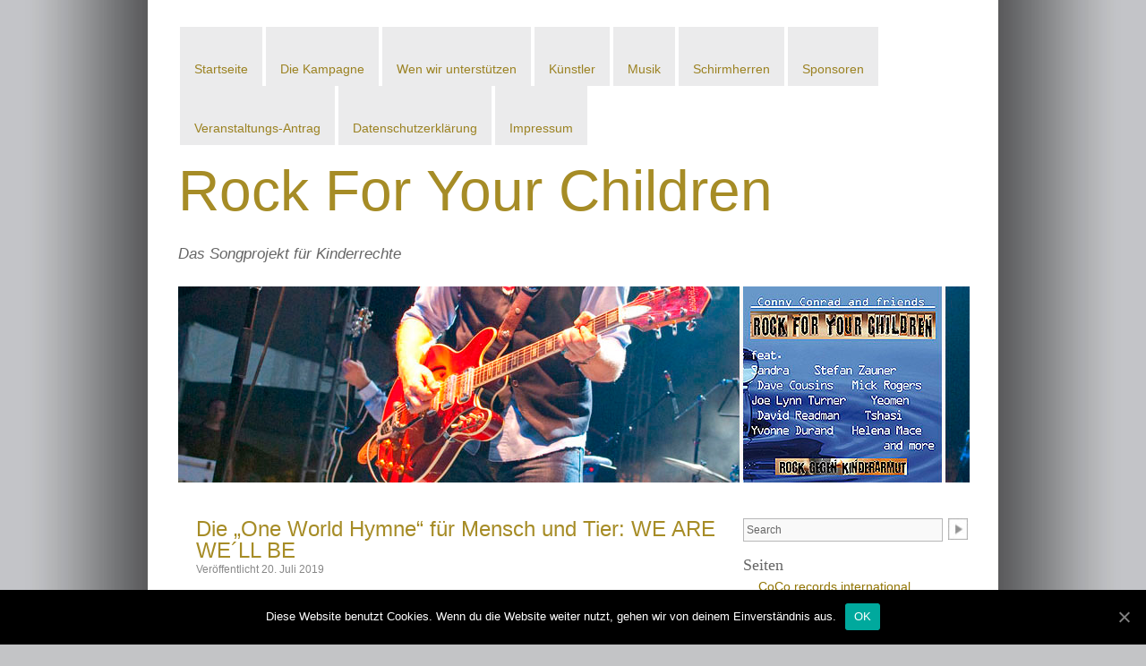

--- FILE ---
content_type: text/html; charset=UTF-8
request_url: http://www.rockforyourchildren.de/?p=1156
body_size: 6473
content:
<!DOCTYPE html>
<html lang="de">
	<head>
        <meta charset="UTF-8" />
        <title>
                        Die &#8222;One World Hymne&#8220; für Mensch und Tier: WE ARE WE´LL BE |             Rock For Your Children                                            </title>
        <link rel="profile" href="http://gmpg.org/xfn/11" />
        <link rel="stylesheet" type="text/css" media="all" href="http://www.rockforyourchildren.de/wp-content/themes/live-music/style.css" />
        <link rel="pingback" href="http://www.rockforyourchildren.de/xmlrpc.php" />
        <link rel='dns-prefetch' href='//s.w.org' />
<link rel="alternate" type="application/rss+xml" title="Rock For Your Children &raquo; Feed" href="http://www.rockforyourchildren.de" />
		<script type="text/javascript">
			window._wpemojiSettings = {"baseUrl":"https:\/\/s.w.org\/images\/core\/emoji\/13.0.0\/72x72\/","ext":".png","svgUrl":"https:\/\/s.w.org\/images\/core\/emoji\/13.0.0\/svg\/","svgExt":".svg","source":{"concatemoji":"http:\/\/www.rockforyourchildren.de\/wp-includes\/js\/wp-emoji-release.min.js?ver=5.5.17"}};
			!function(e,a,t){var n,r,o,i=a.createElement("canvas"),p=i.getContext&&i.getContext("2d");function s(e,t){var a=String.fromCharCode;p.clearRect(0,0,i.width,i.height),p.fillText(a.apply(this,e),0,0);e=i.toDataURL();return p.clearRect(0,0,i.width,i.height),p.fillText(a.apply(this,t),0,0),e===i.toDataURL()}function c(e){var t=a.createElement("script");t.src=e,t.defer=t.type="text/javascript",a.getElementsByTagName("head")[0].appendChild(t)}for(o=Array("flag","emoji"),t.supports={everything:!0,everythingExceptFlag:!0},r=0;r<o.length;r++)t.supports[o[r]]=function(e){if(!p||!p.fillText)return!1;switch(p.textBaseline="top",p.font="600 32px Arial",e){case"flag":return s([127987,65039,8205,9895,65039],[127987,65039,8203,9895,65039])?!1:!s([55356,56826,55356,56819],[55356,56826,8203,55356,56819])&&!s([55356,57332,56128,56423,56128,56418,56128,56421,56128,56430,56128,56423,56128,56447],[55356,57332,8203,56128,56423,8203,56128,56418,8203,56128,56421,8203,56128,56430,8203,56128,56423,8203,56128,56447]);case"emoji":return!s([55357,56424,8205,55356,57212],[55357,56424,8203,55356,57212])}return!1}(o[r]),t.supports.everything=t.supports.everything&&t.supports[o[r]],"flag"!==o[r]&&(t.supports.everythingExceptFlag=t.supports.everythingExceptFlag&&t.supports[o[r]]);t.supports.everythingExceptFlag=t.supports.everythingExceptFlag&&!t.supports.flag,t.DOMReady=!1,t.readyCallback=function(){t.DOMReady=!0},t.supports.everything||(n=function(){t.readyCallback()},a.addEventListener?(a.addEventListener("DOMContentLoaded",n,!1),e.addEventListener("load",n,!1)):(e.attachEvent("onload",n),a.attachEvent("onreadystatechange",function(){"complete"===a.readyState&&t.readyCallback()})),(n=t.source||{}).concatemoji?c(n.concatemoji):n.wpemoji&&n.twemoji&&(c(n.twemoji),c(n.wpemoji)))}(window,document,window._wpemojiSettings);
		</script>
		<style type="text/css">
img.wp-smiley,
img.emoji {
	display: inline !important;
	border: none !important;
	box-shadow: none !important;
	height: 1em !important;
	width: 1em !important;
	margin: 0 .07em !important;
	vertical-align: -0.1em !important;
	background: none !important;
	padding: 0 !important;
}
</style>
	<link rel='stylesheet' id='wp-block-library-css'  href='http://www.rockforyourchildren.de/wp-includes/css/dist/block-library/style.min.css?ver=5.5.17' type='text/css' media='all' />
<link rel='stylesheet' id='cookie-notice-front-css'  href='http://www.rockforyourchildren.de/wp-content/plugins/cookie-notice/css/front.min.css?ver=5.5.17' type='text/css' media='all' />
<script type='text/javascript' id='cookie-notice-front-js-extra'>
/* <![CDATA[ */
var cnArgs = {"ajaxUrl":"http:\/\/www.rockforyourchildren.de\/wp-admin\/admin-ajax.php","nonce":"ff080eb7d8","hideEffect":"fade","position":"bottom","onScroll":"0","onScrollOffset":"100","onClick":"0","cookieName":"cookie_notice_accepted","cookieTime":"2592000","cookieTimeRejected":"2592000","cookiePath":"\/","cookieDomain":"","redirection":"0","cache":"0","refuse":"0","revokeCookies":"0","revokeCookiesOpt":"automatic","secure":"0","coronabarActive":"0"};
/* ]]> */
</script>
<script type='text/javascript' src='http://www.rockforyourchildren.de/wp-content/plugins/cookie-notice/js/front.min.js?ver=1.3.2' id='cookie-notice-front-js'></script>
<link rel="https://api.w.org/" href="http://www.rockforyourchildren.de/index.php?rest_route=/" /><link rel="alternate" type="application/json" href="http://www.rockforyourchildren.de/index.php?rest_route=/wp/v2/posts/1156" /><link rel="EditURI" type="application/rsd+xml" title="RSD" href="http://www.rockforyourchildren.de/xmlrpc.php?rsd" />
<link rel="wlwmanifest" type="application/wlwmanifest+xml" href="http://www.rockforyourchildren.de/wp-includes/wlwmanifest.xml" /> 
<link rel='prev' title='Ihre Veranstaltung für bedürftige Kinder und Jugendliche mit &#8222;ROCK FOR YOUR CHILDREN&#8220;' href='http://www.rockforyourchildren.de/?p=1153' />
<link rel='next' title='&#8222;Welcome to Australia&#8220; für die Kinder in Australien' href='http://www.rockforyourchildren.de/?p=1163' />
<meta name="generator" content="WordPress 5.5.17" />
<link rel="canonical" href="http://www.rockforyourchildren.de/?p=1156" />
<link rel='shortlink' href='http://www.rockforyourchildren.de/?p=1156' />
<link rel="alternate" type="application/json+oembed" href="http://www.rockforyourchildren.de/index.php?rest_route=%2Foembed%2F1.0%2Fembed&#038;url=http%3A%2F%2Fwww.rockforyourchildren.de%2F%3Fp%3D1156" />
<link rel="alternate" type="text/xml+oembed" href="http://www.rockforyourchildren.de/index.php?rest_route=%2Foembed%2F1.0%2Fembed&#038;url=http%3A%2F%2Fwww.rockforyourchildren.de%2F%3Fp%3D1156&#038;format=xml" />
	</head>
    <body class="post-template-default single single-post postid-1156 single-format-standard cookies-not-set">
    <div id="wrapper" class="hfeed">
        <div id="header">
            <div id="masthead">
				<div id="access">
					<div class="menu-menu-1-container"><ul id="menu-menu-1" class="menu-header"><li id="menu-item-1085" class="menu-item menu-item-type-custom menu-item-object-custom menu-item-home menu-item-1085"><a href="http://www.rockforyourchildren.de/">Startseite</a></li>
<li id="menu-item-1088" class="menu-item menu-item-type-post_type menu-item-object-page menu-item-has-children menu-item-1088"><a href="http://www.rockforyourchildren.de/?page_id=2">Die Kampagne</a>
<ul class="sub-menu">
	<li id="menu-item-1089" class="menu-item menu-item-type-post_type menu-item-object-page menu-item-1089"><a href="http://www.rockforyourchildren.de/?page_id=9">Statement von Conny Conrad</a></li>
	<li id="menu-item-1090" class="menu-item menu-item-type-post_type menu-item-object-page menu-item-1090"><a href="http://www.rockforyourchildren.de/?page_id=680">Videos</a></li>
	<li id="menu-item-1091" class="menu-item menu-item-type-post_type menu-item-object-page menu-item-1091"><a href="http://www.rockforyourchildren.de/?page_id=195">Galerie</a></li>
	<li id="menu-item-1092" class="menu-item menu-item-type-post_type menu-item-object-page menu-item-1092"><a href="http://www.rockforyourchildren.de/?page_id=305">Shop</a></li>
	<li id="menu-item-1093" class="menu-item menu-item-type-post_type menu-item-object-page menu-item-1093"><a href="http://www.rockforyourchildren.de/?page_id=167">Banner</a></li>
</ul>
</li>
<li id="menu-item-1094" class="menu-item menu-item-type-post_type menu-item-object-page menu-item-1094"><a href="http://www.rockforyourchildren.de/?page_id=7">Wen wir unterstützen</a></li>
<li id="menu-item-1095" class="menu-item menu-item-type-post_type menu-item-object-page menu-item-1095"><a href="http://www.rockforyourchildren.de/?page_id=43">Künstler</a></li>
<li id="menu-item-1096" class="menu-item menu-item-type-post_type menu-item-object-page menu-item-has-children menu-item-1096"><a href="http://www.rockforyourchildren.de/?page_id=73">Musik</a>
<ul class="sub-menu">
	<li id="menu-item-1097" class="menu-item menu-item-type-post_type menu-item-object-page menu-item-1097"><a href="http://www.rockforyourchildren.de/?page_id=865">COMPILATION-CD</a></li>
	<li id="menu-item-1098" class="menu-item menu-item-type-post_type menu-item-object-page menu-item-1098"><a href="http://www.rockforyourchildren.de/?page_id=378">Texte/Lyrics</a></li>
	<li id="menu-item-1099" class="menu-item menu-item-type-post_type menu-item-object-page menu-item-1099"><a href="http://www.rockforyourchildren.de/?page_id=488">Popversion feat. SANDRA and STEFAN ZAUNER</a></li>
	<li id="menu-item-1100" class="menu-item menu-item-type-post_type menu-item-object-page menu-item-1100"><a href="http://www.rockforyourchildren.de/?page_id=204">Dance/Club-Remix by N I K O</a></li>
	<li id="menu-item-1101" class="menu-item menu-item-type-post_type menu-item-object-page menu-item-1101"><a href="http://www.rockforyourchildren.de/?page_id=665">Rockt für die Kinder – die deutsche Version</a></li>
	<li id="menu-item-1102" class="menu-item menu-item-type-post_type menu-item-object-page menu-item-1102"><a href="http://www.rockforyourchildren.de/?page_id=642">Singing Superkidz</a></li>
	<li id="menu-item-1103" class="menu-item menu-item-type-post_type menu-item-object-page menu-item-1103"><a href="http://www.rockforyourchildren.de/?page_id=747">Guitar Dreams</a></li>
	<li id="menu-item-1104" class="menu-item menu-item-type-post_type menu-item-object-page menu-item-1104"><a href="http://www.rockforyourchildren.de/?page_id=791">RITA VAN NEK</a></li>
</ul>
</li>
<li id="menu-item-1105" class="menu-item menu-item-type-post_type menu-item-object-page menu-item-has-children menu-item-1105"><a href="http://www.rockforyourchildren.de/?page_id=11">Schirmherren</a>
<ul class="sub-menu">
	<li id="menu-item-1106" class="menu-item menu-item-type-post_type menu-item-object-page menu-item-1106"><a href="http://www.rockforyourchildren.de/?page_id=29">Grußworte</a></li>
	<li id="menu-item-1108" class="menu-item menu-item-type-post_type menu-item-object-page menu-item-1108"><a href="http://www.rockforyourchildren.de/?page_id=292">CoCo records international</a></li>
	<li id="menu-item-1109" class="menu-item menu-item-type-post_type menu-item-object-page menu-item-1109"><a href="http://www.rockforyourchildren.de/?page_id=464">Conny Conrad</a></li>
</ul>
</li>
<li id="menu-item-1110" class="menu-item menu-item-type-post_type menu-item-object-page menu-item-has-children menu-item-1110"><a href="http://www.rockforyourchildren.de/?page_id=134">Sponsoren</a>
<ul class="sub-menu">
	<li id="menu-item-1111" class="menu-item menu-item-type-post_type menu-item-object-page menu-item-1111"><a href="http://www.rockforyourchildren.de/?page_id=275">Medienpartner – Radio/TV/Presse</a></li>
</ul>
</li>
<li id="menu-item-1114" class="menu-item menu-item-type-post_type menu-item-object-page menu-item-1114"><a href="http://www.rockforyourchildren.de/?page_id=918">Veranstaltungs-Antrag</a></li>
<li id="menu-item-1086" class="menu-item menu-item-type-post_type menu-item-object-page menu-item-privacy-policy menu-item-1086"><a href="http://www.rockforyourchildren.de/?page_id=1077">Datenschutzerklärung</a></li>
<li id="menu-item-1087" class="menu-item menu-item-type-post_type menu-item-object-page menu-item-1087"><a href="http://www.rockforyourchildren.de/?page_id=1075">Impressum</a></li>
</ul></div>                </div><!-- #access -->
                <div id="branding">
                                        <div id="site-title">
                        <span>
                            <a href="http://www.rockforyourchildren.de/" title="Rock For Your Children">Rock For Your Children</a>
                        </span>
                    </div>
                    <div id="site-description">
						Das Songprojekt für Kinderrechte                    </div>
					<img src="/images/maingraphic_2.jpg" width="884px" height="219px" />
                </div><!-- #branding -->
            </div><!-- #masthead -->
        </div><!-- #header -->
        <div id="main">	<div id="container">
	
		<div id="content">
				    	        <div id="post-1156" class="post-1156 post type-post status-publish format-standard hentry category-allgemein">
            <h1 class="entry-title"><a href="http://www.rockforyourchildren.de/?p=1156" title="Permalink to Die &#8222;One World Hymne&#8220; für Mensch und Tier: WE ARE WE´LL BE" rel="bookmark">Die &#8222;One World Hymne&#8220; für Mensch und Tier: WE ARE WE´LL BE</a></h1>
                            <div class="entry-meta">
                    <span class="date">Veröffentlicht 20. Juli 2019</span>
                </div><!-- .entry-meta -->
                                        <div class="entry-content">
                    <p>RFYC hat wieder Zuwachs bekommen! A new song in the RFYC-family:<br />
<a href="http://www.connyconrad.net/conny-conrad-and-friends-we-are-well-be-out-now/">http://www.connyconrad.net/conny-conrad-and-friends-we-are-well-be-out-now/</a></p>
<p><a href="https://www.herzenssache.de/mitmachen/Mitmacher-Benefizsong-fuer-Herzenssache,artikel-benefizsong-conny-conrad-100.html">https://www.herzenssache.de/mitmachen/Mitmacher-Benefizsong-fuer-Herzenssache,artikel-benefizsong-conny-conrad-100.html</a><br />
<img loading="lazy" class="alignleft  wp-image-1157" src="http://www.rockforyourchildren.de/wp-content/uploads/2019/07/Cover-we-are-we-ll-be-2019-300x300.jpg" alt="" width="404" height="404" srcset="http://www.rockforyourchildren.de/wp-content/uploads/2019/07/Cover-we-are-we-ll-be-2019-300x300.jpg 300w, http://www.rockforyourchildren.de/wp-content/uploads/2019/07/Cover-we-are-we-ll-be-2019-150x150.jpg 150w, http://www.rockforyourchildren.de/wp-content/uploads/2019/07/Cover-we-are-we-ll-be-2019-768x768.jpg 768w, http://www.rockforyourchildren.de/wp-content/uploads/2019/07/Cover-we-are-we-ll-be-2019-1024x1024.jpg 1024w" sizes="(max-width: 404px) 100vw, 404px" /></p>
                                    </div><!-- .entry-content -->
                        <div class="entry-utility">
				                    <span class="cat-links">
                    	<span class="entry-utility-prep entry-utility-prep-cat-links">Veröffentlicht in</span> <a href="http://www.rockforyourchildren.de/?cat=1" rel="category">Allgemein</a>                    </span>
                                                                                                                </div><!-- .entry-utility -->
		</div><!-- #post-## -->
						Vorheriger Artikel: <a href="http://www.rockforyourchildren.de/?p=1153" rel="prev">[ Ihre Veranstaltung für bedürftige Kinder und Jugendliche mit &#8222;ROCK FOR YOUR CHILDREN&#8220; ]</a> &bull; 
Nächster Artikel: <a href="http://www.rockforyourchildren.de/?p=1163" rel="next">[ &#8222;Welcome to Australia&#8220; für die Kinder in Australien ]</a><br />&nbsp;<br />
		</div><!-- #content -->
		
	</div><!-- #container -->

	<div id="primary" class="widget-area">
    	<form method="get" id="searchform" action="" >
	<div class="search">
		<input type="text" value="Search" name="s" id="s" style="float: left; width: 215px;" /> <input type="image" src="http://www.rockforyourchildren.de/wp-content/themes/live-music/images/submit.jpg" id="searchsubmit" alt="Submit" width="22px" height="24px" style="float: right;" />
	</div>
</form>		<ul class="xoxo">
		<li id="pages-3" class="widget widget_pages"><h2 class="widgettitle">Seiten</h2>

			<ul>
				<li class="page_item page-item-292"><a href="http://www.rockforyourchildren.de/?page_id=292">CoCo records international</a></li>
<li class="page_item page-item-1077"><a href="http://www.rockforyourchildren.de/?page_id=1077">Datenschutzerklärung</a></li>
<li class="page_item page-item-1075"><a href="http://www.rockforyourchildren.de/?page_id=1075">Impressum</a></li>
<li class="page_item page-item-464"><a href="http://www.rockforyourchildren.de/?page_id=464">Conny Conrad</a></li>
<li class="page_item page-item-2 page_item_has_children"><a href="http://www.rockforyourchildren.de/?page_id=2">Die Kampagne</a>
<ul class='children'>
	<li class="page_item page-item-9"><a href="http://www.rockforyourchildren.de/?page_id=9">Statement von Conny Conrad</a></li>
	<li class="page_item page-item-680"><a href="http://www.rockforyourchildren.de/?page_id=680">Videos</a></li>
	<li class="page_item page-item-195"><a href="http://www.rockforyourchildren.de/?page_id=195">Galerie</a></li>
	<li class="page_item page-item-305"><a href="http://www.rockforyourchildren.de/?page_id=305">Shop</a></li>
	<li class="page_item page-item-167"><a href="http://www.rockforyourchildren.de/?page_id=167">Banner</a></li>
</ul>
</li>
<li class="page_item page-item-7"><a href="http://www.rockforyourchildren.de/?page_id=7">Wen wir unterstützen</a></li>
<li class="page_item page-item-43"><a href="http://www.rockforyourchildren.de/?page_id=43">Künstler</a></li>
<li class="page_item page-item-73 page_item_has_children"><a href="http://www.rockforyourchildren.de/?page_id=73">Musik</a>
<ul class='children'>
	<li class="page_item page-item-865"><a href="http://www.rockforyourchildren.de/?page_id=865">COMPILATION-CD</a></li>
	<li class="page_item page-item-378"><a href="http://www.rockforyourchildren.de/?page_id=378">Texte/Lyrics</a></li>
	<li class="page_item page-item-488"><a href="http://www.rockforyourchildren.de/?page_id=488">Popversion feat. SANDRA and STEFAN ZAUNER</a></li>
	<li class="page_item page-item-204"><a href="http://www.rockforyourchildren.de/?page_id=204">Dance/Club-Remix by N I K O</a></li>
	<li class="page_item page-item-665"><a href="http://www.rockforyourchildren.de/?page_id=665">Rockt für die Kinder &#8211; die deutsche Version</a></li>
	<li class="page_item page-item-642"><a href="http://www.rockforyourchildren.de/?page_id=642">Singing Superkidz</a></li>
	<li class="page_item page-item-747"><a href="http://www.rockforyourchildren.de/?page_id=747">Guitar Dreams</a></li>
	<li class="page_item page-item-791"><a href="http://www.rockforyourchildren.de/?page_id=791">RITA VAN NEK</a></li>
</ul>
</li>
<li class="page_item page-item-11 page_item_has_children"><a href="http://www.rockforyourchildren.de/?page_id=11">Schirmherren</a>
<ul class='children'>
	<li class="page_item page-item-29"><a href="http://www.rockforyourchildren.de/?page_id=29">Grußworte</a></li>
</ul>
</li>
<li class="page_item page-item-134 page_item_has_children"><a href="http://www.rockforyourchildren.de/?page_id=134">Sponsoren</a>
<ul class='children'>
	<li class="page_item page-item-275"><a href="http://www.rockforyourchildren.de/?page_id=275">Medienpartner &#8211; Radio/TV/Presse</a></li>
	<li class="page_item page-item-500"><a href="http://www.rockforyourchildren.de/?page_id=500">Supporter des Monats</a></li>
</ul>
</li>
<li class="page_item page-item-918"><a href="http://www.rockforyourchildren.de/?page_id=918">Veranstaltungs-Antrag</a></li>
			</ul>

			</li>

		<li id="recent-posts-3" class="widget widget_recent_entries">
		<h2 class="widgettitle">Neueste Beiträge</h2>

		<ul>
											<li>
					<a href="http://www.rockforyourchildren.de/?p=1178">Neues Projekt &#8211; Michaela Kuti feat. New Voices &#8211; MUSIC IS THE KEY</a>
									</li>
											<li>
					<a href="http://www.rockforyourchildren.de/?p=1170">Jubiläum => 10 Jahre &#8222;ROCK FOR YOUR CHILDREN&#8220;</a>
									</li>
											<li>
					<a href="http://www.rockforyourchildren.de/?p=1166">Song der Hoffnung &#8211; SEND ME A LITTLE LIGHT</a>
									</li>
											<li>
					<a href="http://www.rockforyourchildren.de/?p=1163">&#8222;Welcome to Australia&#8220; für die Kinder in Australien</a>
									</li>
											<li>
					<a href="http://www.rockforyourchildren.de/?p=1156" aria-current="page">Die &#8222;One World Hymne&#8220; für Mensch und Tier: WE ARE WE´LL BE</a>
									</li>
					</ul>

		</li>
<li id="categories-3" class="widget widget_categories"><h2 class="widgettitle">Kategorien</h2>
<form action="http://www.rockforyourchildren.de" method="get"><label class="screen-reader-text" for="cat">Kategorien</label><select  name='cat' id='cat' class='postform' >
	<option value='-1'>Kategorie auswählen</option>
	<option class="level-0" value="1">Allgemein</option>
	<option class="level-0" value="4">In den Medien</option>
	<option class="level-0" value="3">Sponsoren</option>
	<option class="level-0" value="8">Update</option>
</select>
</form>
<script type="text/javascript">
/* <![CDATA[ */
(function() {
	var dropdown = document.getElementById( "cat" );
	function onCatChange() {
		if ( dropdown.options[ dropdown.selectedIndex ].value > 0 ) {
			dropdown.parentNode.submit();
		}
	}
	dropdown.onchange = onCatChange;
})();
/* ]]> */
</script>

			</li>
<li id="text-3" class="widget widget_text">			<div class="textwidget"><hr>
Nur für Telekom Mobilfunkkunden:
Holen Sie sich den <a href="http://downloads.t-mobile.de/search/form/rock+for+your+children/25" target="_blank" rel="noopener noreferrer">kostenlosen Klingelton</a> von „Rock for your children“ für Ihr Handy von der Telekom.
<a href="http://downloads.t-mobile.de/search/form/rock+for+your+children/25" target="_blank" rel="noopener noreferrer"><img src="http://www.rockforyourchildren.de/wp-content/uploads/2010/11/t-logo.jpg" border=0></a><hr>

</div>
		</li>
<li id="linkcat-2" class="widget widget_links"><h2 class="widgettitle">Links</h2>

	<ul class='xoxo blogroll'>
<li><a href="http://www.coco-records.de" title="CoCo records international">CoCo records international</a></li>
<li><a href="http://www.connyconrad.net" rel="me" title="Conny Conrad. Initiator von Rock For Your Children." target="_blank">Conny Conrad</a></li>
<li><a href="http://de-de.facebook.com/pages/Rock-for-your-Children/103896412998267?ref=ts" rel="me" title="Facebook-Seite" target="_blank">Facebook-Seite</a></li>
<li><a href="http://www.finetunes.net" title="finetunes">finetunes</a></li>
<li><a href="http://www.guxme.de" title="unser Künstlerportal">Guxme</a></li>
<li><a href="http://www.michaeltheurer.de" rel="contact met" title="Michael Theurer, MdEP" target="_blank">Michael Theurer, MdEP</a></li>
<li><a href="http://www.oomoxx.com" title="oomoxx media" target="_blank">oomoxx media</a></li>

	</ul>
</li>

<li id="linkcat-182" class="widget widget_links"><h2 class="widgettitle">Sponsoren</h2>

	<ul class='xoxo blogroll'>
<li><a href="http://www.ahead-music.de" title="ahead music (Fernandes Guitars)" target="_blank">ahead music (Fernandes Guitars)</a></li>
<li><a href="http://www.guxme.de" title="unser Künstlerportal">Guxme</a></li>
<li><a href="http://www.projektmensch.com" rel="contact met" title="Holger Zimmermann. Projektmensch. Entwickler dieses Blog." target="_blank">Holger Zimmermann. Projektmensch.</a></li>
<li><a href="http://www.hosteurope.de" rel="nofollow" title="Host Europe" target="_blank">Host Europe</a></li>
<li><a href="http://www.kuon-gmbh.de" title="Kuon GmbH &amp; Co. KG" target="_blank">Kuon GmbH &amp; Co. KG</a></li>
<li><a href="http://www.langheinz.com" title="Langheinz Kältetechnik" target="_blank">Langheinz Kältetechnik</a></li>
<li><a href="http://www.pressecompany.de" title="PresseCompany" target="_blank">PresseCompany</a></li>
<li><a href="http://www.rb-oberes-gaeu.de" title="Raiffeisenbank Oberes Gäu" target="_blank">Raiffeisenbank Oberes Gäu</a></li>
<li><a href="http://www.videoproduktionen-rabe.de">Videostudio RaBe</a></li>

	</ul>
</li>

		</ul>
	</div>     	</div><!-- #main -->
	<div id="footer">
		<div id="colophon">
			<div id="site-info">
				<a href="http://www.hosteurope.de" target="_blank" rel="nofollow"><img src="wp-content/uploads/hosteurope.jpg" align=left border=0></a>&nbsp;Copyright &copy; 2026 - <a href="http://wordpress.org/" title="Semantic Personal Publishing Platform" rel="generator">Proudly powered by WordPress.</a><br />
				&nbsp;"Live Music" theme by <a href="http://tsegwordpressthemes.com/live-music" title="The Search Engine Guys, LLC">The Search Engine Guys, LLC</a><br />
				&nbsp;Website als "web in one day" erstellt von <a href="http://wwww.projektmensch.com" target="_blank" title="Holger Zimmermann. Projektmensch.">Holger Zimmermann. Projektmensch.</a>&nbsp;/&nbsp;<a href="http://twitter.com/HZprojektmensch" target="_blank">Follow on Twitter!</a>
			</div><!-- #site-info -->
			<div id="site-generator">
			</div><!-- #site-generator -->
		</div><!-- #colophon -->
	</div><!-- #footer -->
</div><!-- #wrapper -->

<script type='text/javascript' src='http://www.rockforyourchildren.de/wp-includes/js/wp-embed.min.js?ver=5.5.17' id='wp-embed-js'></script>

		<!-- Cookie Notice plugin v1.3.2 by Digital Factory https://dfactory.eu/ -->
		<div id="cookie-notice" role="banner" class="cookie-notice-hidden cookie-revoke-hidden cn-position-bottom" aria-label="Cookie Notice" style="background-color: rgba(0,0,0,1);"><div class="cookie-notice-container" style="color: #fff;"><span id="cn-notice-text" class="cn-text-container">Diese Website benutzt Cookies. Wenn du die Website weiter nutzt, gehen wir von deinem Einverständnis aus.</span><span id="cn-notice-buttons" class="cn-buttons-container"><a href="#" id="cn-accept-cookie" data-cookie-set="accept" class="cn-set-cookie cn-button bootstrap" aria-label="OK">OK</a></span><a href="javascript:void(0);" id="cn-close-notice" data-cookie-set="accept" class="cn-close-icon" aria-label="OK"></a></div>
			
		</div>
		<!-- / Cookie Notice plugin --></body>
</html>
